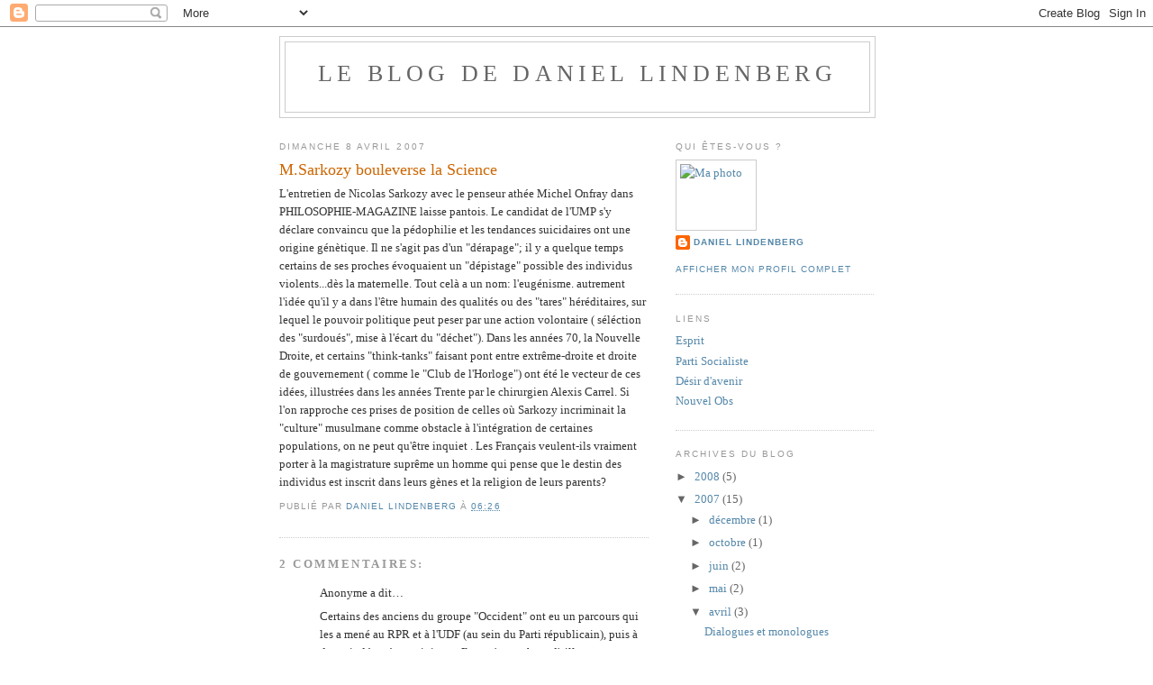

--- FILE ---
content_type: text/html; charset=UTF-8
request_url: https://dlindenberg.blogspot.com/2007/04/msarkozy-bouleverse-la-science.html
body_size: 8045
content:
<!DOCTYPE html>
<html dir='ltr'>
<head>
<link href='https://www.blogger.com/static/v1/widgets/2944754296-widget_css_bundle.css' rel='stylesheet' type='text/css'/>
<meta content='text/html; charset=UTF-8' http-equiv='Content-Type'/>
<meta content='blogger' name='generator'/>
<link href='https://dlindenberg.blogspot.com/favicon.ico' rel='icon' type='image/x-icon'/>
<link href='http://dlindenberg.blogspot.com/2007/04/msarkozy-bouleverse-la-science.html' rel='canonical'/>
<link rel="alternate" type="application/atom+xml" title="Le blog de Daniel Lindenberg - Atom" href="https://dlindenberg.blogspot.com/feeds/posts/default" />
<link rel="alternate" type="application/rss+xml" title="Le blog de Daniel Lindenberg - RSS" href="https://dlindenberg.blogspot.com/feeds/posts/default?alt=rss" />
<link rel="service.post" type="application/atom+xml" title="Le blog de Daniel Lindenberg - Atom" href="https://www.blogger.com/feeds/3942510615193578188/posts/default" />

<link rel="alternate" type="application/atom+xml" title="Le blog de Daniel Lindenberg - Atom" href="https://dlindenberg.blogspot.com/feeds/496644007750294844/comments/default" />
<!--Can't find substitution for tag [blog.ieCssRetrofitLinks]-->
<meta content='http://dlindenberg.blogspot.com/2007/04/msarkozy-bouleverse-la-science.html' property='og:url'/>
<meta content='M.Sarkozy bouleverse la Science' property='og:title'/>
<meta content='L&#39;entretien de Nicolas Sarkozy avec le penseur athée Michel Onfray dans PHILOSOPHIE-MAGAZINE laisse pantois. Le candidat de l&#39;UMP s&#39;y déclar...' property='og:description'/>
<title>Le blog de Daniel Lindenberg: M.Sarkozy bouleverse la Science</title>
<style id='page-skin-1' type='text/css'><!--
/*
-----------------------------------------------
Blogger Template Style
Name:     Minima
Date:     26 Feb 2004
Updated by: Blogger Team
----------------------------------------------- */
/* Use this with templates/template-twocol.html */
body {
background:#ffffff;
margin:0;
color:#333333;
font:x-small Georgia Serif;
font-size/* */:/**/small;
font-size: /**/small;
text-align: center;
}
a:link {
color:#5588aa;
text-decoration:none;
}
a:visited {
color:#999999;
text-decoration:none;
}
a:hover {
color:#cc6600;
text-decoration:underline;
}
a img {
border-width:0;
}
/* Header
-----------------------------------------------
*/
#header-wrapper {
width:660px;
margin:0 auto 10px;
border:1px solid #cccccc;
}
#header-inner {
background-position: center;
margin-left: auto;
margin-right: auto;
}
#header {
margin: 5px;
border: 1px solid #cccccc;
text-align: center;
color:#666666;
}
#header h1 {
margin:5px 5px 0;
padding:15px 20px .25em;
line-height:1.2em;
text-transform:uppercase;
letter-spacing:.2em;
font: normal normal 200% Georgia, Serif;
}
#header a {
color:#666666;
text-decoration:none;
}
#header a:hover {
color:#666666;
}
#header .description {
margin:0 5px 5px;
padding:0 20px 15px;
max-width:700px;
text-transform:uppercase;
letter-spacing:.2em;
line-height: 1.4em;
font: normal normal 78% 'Trebuchet MS', Trebuchet, Arial, Verdana, Sans-serif;
color: #999999;
}
#header img {
margin-left: auto;
margin-right: auto;
}
/* Outer-Wrapper
----------------------------------------------- */
#outer-wrapper {
width: 660px;
margin:0 auto;
padding:10px;
text-align:left;
font: normal normal 100% Georgia, Serif;
}
#main-wrapper {
width: 410px;
float: left;
word-wrap: break-word; /* fix for long text breaking sidebar float in IE */
overflow: hidden;     /* fix for long non-text content breaking IE sidebar float */
}
#sidebar-wrapper {
width: 220px;
float: right;
word-wrap: break-word; /* fix for long text breaking sidebar float in IE */
overflow: hidden;      /* fix for long non-text content breaking IE sidebar float */
}
/* Headings
----------------------------------------------- */
h2 {
margin:1.5em 0 .75em;
font:normal normal 78% 'Trebuchet MS',Trebuchet,Arial,Verdana,Sans-serif;
line-height: 1.4em;
text-transform:uppercase;
letter-spacing:.2em;
color:#999999;
}
/* Posts
-----------------------------------------------
*/
h2.date-header {
margin:1.5em 0 .5em;
}
.post {
margin:.5em 0 1.5em;
border-bottom:1px dotted #cccccc;
padding-bottom:1.5em;
}
.post h3 {
margin:.25em 0 0;
padding:0 0 4px;
font-size:140%;
font-weight:normal;
line-height:1.4em;
color:#cc6600;
}
.post h3 a, .post h3 a:visited, .post h3 strong {
display:block;
text-decoration:none;
color:#cc6600;
font-weight:normal;
}
.post h3 strong, .post h3 a:hover {
color:#333333;
}
.post-body {
margin:0 0 .75em;
line-height:1.6em;
}
.post-body blockquote {
line-height:1.3em;
}
.post-footer {
margin: .75em 0;
color:#999999;
text-transform:uppercase;
letter-spacing:.1em;
font: normal normal 78% 'Trebuchet MS', Trebuchet, Arial, Verdana, Sans-serif;
line-height: 1.4em;
}
.comment-link {
margin-left:.6em;
}
.post img, table.tr-caption-container {
padding:4px;
border:1px solid #cccccc;
}
.tr-caption-container img {
border: none;
padding: 0;
}
.post blockquote {
margin:1em 20px;
}
.post blockquote p {
margin:.75em 0;
}
/* Comments
----------------------------------------------- */
#comments h4 {
margin:1em 0;
font-weight: bold;
line-height: 1.4em;
text-transform:uppercase;
letter-spacing:.2em;
color: #999999;
}
#comments-block {
margin:1em 0 1.5em;
line-height:1.6em;
}
#comments-block .comment-author {
margin:.5em 0;
}
#comments-block .comment-body {
margin:.25em 0 0;
}
#comments-block .comment-footer {
margin:-.25em 0 2em;
line-height: 1.4em;
text-transform:uppercase;
letter-spacing:.1em;
}
#comments-block .comment-body p {
margin:0 0 .75em;
}
.deleted-comment {
font-style:italic;
color:gray;
}
#blog-pager-newer-link {
float: left;
}
#blog-pager-older-link {
float: right;
}
#blog-pager {
text-align: center;
}
.feed-links {
clear: both;
line-height: 2.5em;
}
/* Sidebar Content
----------------------------------------------- */
.sidebar {
color: #666666;
line-height: 1.5em;
}
.sidebar ul {
list-style:none;
margin:0 0 0;
padding:0 0 0;
}
.sidebar li {
margin:0;
padding-top:0;
padding-right:0;
padding-bottom:.25em;
padding-left:15px;
text-indent:-15px;
line-height:1.5em;
}
.sidebar .widget, .main .widget {
border-bottom:1px dotted #cccccc;
margin:0 0 1.5em;
padding:0 0 1.5em;
}
.main .Blog {
border-bottom-width: 0;
}
/* Profile
----------------------------------------------- */
.profile-img {
float: left;
margin-top: 0;
margin-right: 5px;
margin-bottom: 5px;
margin-left: 0;
padding: 4px;
border: 1px solid #cccccc;
}
.profile-data {
margin:0;
text-transform:uppercase;
letter-spacing:.1em;
font: normal normal 78% 'Trebuchet MS', Trebuchet, Arial, Verdana, Sans-serif;
color: #999999;
font-weight: bold;
line-height: 1.6em;
}
.profile-datablock {
margin:.5em 0 .5em;
}
.profile-textblock {
margin: 0.5em 0;
line-height: 1.6em;
}
.profile-link {
font: normal normal 78% 'Trebuchet MS', Trebuchet, Arial, Verdana, Sans-serif;
text-transform: uppercase;
letter-spacing: .1em;
}
/* Footer
----------------------------------------------- */
#footer {
width:660px;
clear:both;
margin:0 auto;
padding-top:15px;
line-height: 1.6em;
text-transform:uppercase;
letter-spacing:.1em;
text-align: center;
}

--></style>
<link href='https://www.blogger.com/dyn-css/authorization.css?targetBlogID=3942510615193578188&amp;zx=1a123429-d0f8-49cb-9680-72b3938f25ab' media='none' onload='if(media!=&#39;all&#39;)media=&#39;all&#39;' rel='stylesheet'/><noscript><link href='https://www.blogger.com/dyn-css/authorization.css?targetBlogID=3942510615193578188&amp;zx=1a123429-d0f8-49cb-9680-72b3938f25ab' rel='stylesheet'/></noscript>
<meta name='google-adsense-platform-account' content='ca-host-pub-1556223355139109'/>
<meta name='google-adsense-platform-domain' content='blogspot.com'/>

</head>
<body>
<div class='navbar section' id='navbar'><div class='widget Navbar' data-version='1' id='Navbar1'><script type="text/javascript">
    function setAttributeOnload(object, attribute, val) {
      if(window.addEventListener) {
        window.addEventListener('load',
          function(){ object[attribute] = val; }, false);
      } else {
        window.attachEvent('onload', function(){ object[attribute] = val; });
      }
    }
  </script>
<div id="navbar-iframe-container"></div>
<script type="text/javascript" src="https://apis.google.com/js/platform.js"></script>
<script type="text/javascript">
      gapi.load("gapi.iframes:gapi.iframes.style.bubble", function() {
        if (gapi.iframes && gapi.iframes.getContext) {
          gapi.iframes.getContext().openChild({
              url: 'https://www.blogger.com/navbar/3942510615193578188?po\x3d496644007750294844\x26origin\x3dhttps://dlindenberg.blogspot.com',
              where: document.getElementById("navbar-iframe-container"),
              id: "navbar-iframe"
          });
        }
      });
    </script><script type="text/javascript">
(function() {
var script = document.createElement('script');
script.type = 'text/javascript';
script.src = '//pagead2.googlesyndication.com/pagead/js/google_top_exp.js';
var head = document.getElementsByTagName('head')[0];
if (head) {
head.appendChild(script);
}})();
</script>
</div></div>
<div id='outer-wrapper'><div id='wrap2'>
<!-- skip links for text browsers -->
<span id='skiplinks' style='display:none;'>
<a href='#main'>skip to main </a> |
      <a href='#sidebar'>skip to sidebar</a>
</span>
<div id='header-wrapper'>
<div class='header section' id='header'><div class='widget Header' data-version='1' id='Header1'>
<div id='header-inner'>
<div class='titlewrapper'>
<h1 class='title'>
<a href='https://dlindenberg.blogspot.com/'>
Le blog de Daniel Lindenberg
</a>
</h1>
</div>
<div class='descriptionwrapper'>
<p class='description'><span>
</span></p>
</div>
</div>
</div></div>
</div>
<div id='content-wrapper'>
<div id='crosscol-wrapper' style='text-align:center'>
<div class='crosscol no-items section' id='crosscol'></div>
</div>
<div id='main-wrapper'>
<div class='main section' id='main'><div class='widget Blog' data-version='1' id='Blog1'>
<div class='blog-posts hfeed'>

          <div class="date-outer">
        
<h2 class='date-header'><span>dimanche 8 avril 2007</span></h2>

          <div class="date-posts">
        
<div class='post-outer'>
<div class='post hentry uncustomized-post-template' itemprop='blogPost' itemscope='itemscope' itemtype='http://schema.org/BlogPosting'>
<meta content='3942510615193578188' itemprop='blogId'/>
<meta content='496644007750294844' itemprop='postId'/>
<a name='496644007750294844'></a>
<h3 class='post-title entry-title' itemprop='name'>
M.Sarkozy bouleverse la Science
</h3>
<div class='post-header'>
<div class='post-header-line-1'></div>
</div>
<div class='post-body entry-content' id='post-body-496644007750294844' itemprop='description articleBody'>
L'entretien de Nicolas Sarkozy avec le penseur athée Michel Onfray dans PHILOSOPHIE-MAGAZINE laisse pantois. Le candidat de l'UMP s'y déclare convaincu que la pédophilie et les tendances suicidaires ont une origine génètique. Il ne s'agit pas d'un "dérapage"; il y a quelque temps  certains de ses proches évoquaient un "dépistage" possible des individus violents...dès la maternelle.  Tout celà a un nom: l'eugénisme. autrement l'idée qu'il y a dans l'être humain des qualités ou des "tares" héréditaires, sur lequel le pouvoir politique peut peser par une action volontaire ( séléction des "surdoués", mise à l'écart du "déchet"). Dans les années 70, la Nouvelle Droite, et certains "think-tanks" faisant pont entre extrême-droite et droite de gouvernement ( comme le "Club de l'Horloge") ont été le vecteur de ces idées, illustrées dans les années Trente par le chirurgien  Alexis Carrel.  Si l'on rapproche ces prises de position de celles où Sarkozy incriminait la "culture" musulmane comme obstacle à l'intégration de certaines populations, on ne peut qu'être inquiet . Les Français veulent-ils vraiment porter à la magistrature suprême un homme qui pense que le destin des individus est inscrit dans leurs gènes et la religion de leurs parents?
<div style='clear: both;'></div>
</div>
<div class='post-footer'>
<div class='post-footer-line post-footer-line-1'>
<span class='post-author vcard'>
Publié par
<span class='fn' itemprop='author' itemscope='itemscope' itemtype='http://schema.org/Person'>
<meta content='https://www.blogger.com/profile/00300004898329374647' itemprop='url'/>
<a class='g-profile' href='https://www.blogger.com/profile/00300004898329374647' rel='author' title='author profile'>
<span itemprop='name'>Daniel Lindenberg</span>
</a>
</span>
</span>
<span class='post-timestamp'>
à
<meta content='http://dlindenberg.blogspot.com/2007/04/msarkozy-bouleverse-la-science.html' itemprop='url'/>
<a class='timestamp-link' href='https://dlindenberg.blogspot.com/2007/04/msarkozy-bouleverse-la-science.html' rel='bookmark' title='permanent link'><abbr class='published' itemprop='datePublished' title='2007-04-08T06:26:00Z'>06:26</abbr></a>
</span>
<span class='post-comment-link'>
</span>
<span class='post-icons'>
<span class='item-control blog-admin pid-853351665'>
<a href='https://www.blogger.com/post-edit.g?blogID=3942510615193578188&postID=496644007750294844&from=pencil' title='Modifier l&#39;article'>
<img alt='' class='icon-action' height='18' src='https://resources.blogblog.com/img/icon18_edit_allbkg.gif' width='18'/>
</a>
</span>
</span>
<div class='post-share-buttons goog-inline-block'>
</div>
</div>
<div class='post-footer-line post-footer-line-2'>
<span class='post-labels'>
</span>
</div>
<div class='post-footer-line post-footer-line-3'>
<span class='post-location'>
</span>
</div>
</div>
</div>
<div class='comments' id='comments'>
<a name='comments'></a>
<h4>2&#160;commentaires:</h4>
<div id='Blog1_comments-block-wrapper'>
<dl class='avatar-comment-indent' id='comments-block'>
<dt class='comment-author ' id='c3431595695794598120'>
<a name='c3431595695794598120'></a>
<div class="avatar-image-container avatar-stock"><span dir="ltr"><img src="//resources.blogblog.com/img/blank.gif" width="35" height="35" alt="" title="Anonyme">

</span></div>
Anonyme
a dit&#8230;
</dt>
<dd class='comment-body' id='Blog1_cmt-3431595695794598120'>
<p>
Certains des anciens du groupe "Occident" ont eu un parcours qui les a mené au RPR et à l'UDF (au sein du Parti républicain), puis à devenir députés et ministres. Ils ne s'en cachent d'ailleurs pas.<BR/><BR/>Parmi eux, Madelin, Longuet, Devedjian ont tenté, suite à la défaite de Chirac en 1988, d'imposer une nouvelle génération à la tête de la droite, avec Seguin, Léotard et... Bayrou.<BR/><BR/>Ces "quadras" de l'époque venaient d'horizons et de partis différents. Mais leur tentative portait-elle déjà les prémices du travail de Sarkozy à "décomplexer" la droite ?<BR/><BR/>La synthèse n'a pas pris à cette époque entre ces différents représentants de la droite. Une douzaine d'années plus tard, Sarkozy la réussit pourtant et lui donne un contenu dont ses propos sur la génétique sont un puissant révélateur.<BR/><BR/>Outre les erreurs successives et les effacements progressifs de Madelin et de Longuet, pourquoi Sarkozy a-t-il réussi une réorientation idéologique là où d'autres ont échoué ?
</p>
</dd>
<dd class='comment-footer'>
<span class='comment-timestamp'>
<a href='https://dlindenberg.blogspot.com/2007/04/msarkozy-bouleverse-la-science.html?showComment=1176933540000#c3431595695794598120' title='comment permalink'>
18 avril 2007 à 21:59
</a>
<span class='item-control blog-admin pid-2021985955'>
<a class='comment-delete' href='https://www.blogger.com/comment/delete/3942510615193578188/3431595695794598120' title='Supprimer le commentaire'>
<img src='https://resources.blogblog.com/img/icon_delete13.gif'/>
</a>
</span>
</span>
</dd>
<dt class='comment-author ' id='c1983273285512935175'>
<a name='c1983273285512935175'></a>
<div class="avatar-image-container avatar-stock"><span dir="ltr"><img src="//resources.blogblog.com/img/blank.gif" width="35" height="35" alt="" title="Anonyme">

</span></div>
Anonyme
a dit&#8230;
</dt>
<dd class='comment-body' id='Blog1_cmt-1983273285512935175'>
<p>
"Ce soir ou jamais" D. Lindenberg aurait pu en parler à Alain de Benoist... puisqu'il évoque ici quelques idées de la "nouvelle droite". Mais, tout comme E. Plenel, il semblait plutôt en phase avec A. de Benoist (sur la double nature de Mai 68, Sarkozy, la société marchande...). Convergences, ou débat poli ?
</p>
</dd>
<dd class='comment-footer'>
<span class='comment-timestamp'>
<a href='https://dlindenberg.blogspot.com/2007/04/msarkozy-bouleverse-la-science.html?showComment=1179364380000#c1983273285512935175' title='comment permalink'>
17 mai 2007 à 01:13
</a>
<span class='item-control blog-admin pid-2021985955'>
<a class='comment-delete' href='https://www.blogger.com/comment/delete/3942510615193578188/1983273285512935175' title='Supprimer le commentaire'>
<img src='https://resources.blogblog.com/img/icon_delete13.gif'/>
</a>
</span>
</span>
</dd>
</dl>
</div>
<p class='comment-footer'>
<a href='https://www.blogger.com/comment/fullpage/post/3942510615193578188/496644007750294844' onclick='javascript:window.open(this.href, "bloggerPopup", "toolbar=0,location=0,statusbar=1,menubar=0,scrollbars=yes,width=640,height=500"); return false;'>Enregistrer un commentaire</a>
</p>
</div>
</div>

        </div></div>
      
</div>
<div class='blog-pager' id='blog-pager'>
<span id='blog-pager-newer-link'>
<a class='blog-pager-newer-link' href='https://dlindenberg.blogspot.com/2007/04/nouvelle-donne-politique.html' id='Blog1_blog-pager-newer-link' title='Article plus récent'>Article plus récent</a>
</span>
<span id='blog-pager-older-link'>
<a class='blog-pager-older-link' href='https://dlindenberg.blogspot.com/2007/03/etat-de-droit-ou-etat-de-police.html' id='Blog1_blog-pager-older-link' title='Article plus ancien'>Article plus ancien</a>
</span>
<a class='home-link' href='https://dlindenberg.blogspot.com/'>Accueil</a>
</div>
<div class='clear'></div>
<div class='post-feeds'>
<div class='feed-links'>
Inscription à :
<a class='feed-link' href='https://dlindenberg.blogspot.com/feeds/496644007750294844/comments/default' target='_blank' type='application/atom+xml'>Publier les commentaires (Atom)</a>
</div>
</div>
</div></div>
</div>
<div id='sidebar-wrapper'>
<div class='sidebar section' id='sidebar'><div class='widget Profile' data-version='1' id='Profile1'>
<h2>Qui êtes-vous ?</h2>
<div class='widget-content'>
<a href='https://www.blogger.com/profile/00300004898329374647'><img alt='Ma photo' class='profile-img' height='69' src='//www.sijmen.nl/filo/philoimages/lindenberg.jpg' width='80'/></a>
<dl class='profile-datablock'>
<dt class='profile-data'>
<a class='profile-name-link g-profile' href='https://www.blogger.com/profile/00300004898329374647' rel='author' style='background-image: url(//www.blogger.com/img/logo-16.png);'>
Daniel Lindenberg
</a>
</dt>
</dl>
<a class='profile-link' href='https://www.blogger.com/profile/00300004898329374647' rel='author'>Afficher mon profil complet</a>
<div class='clear'></div>
</div>
</div><div class='widget LinkList' data-version='1' id='LinkList1'>
<h2>liens</h2>
<div class='widget-content'>
<ul>
<li><a href='http://www.esprit.presse.fr/'>Esprit</a></li>
<li><a href='http://www.parti-socialiste.fr/'>Parti Socialiste</a></li>
<li><a href='http://www.desirsdavenir.org/'>Désir d'avenir</a></li>
<li><a href='http://www.nouvelobs.com/'>Nouvel Obs</a></li>
</ul>
<div class='clear'></div>
</div>
</div><div class='widget BlogArchive' data-version='1' id='BlogArchive1'>
<h2>Archives du blog</h2>
<div class='widget-content'>
<div id='ArchiveList'>
<div id='BlogArchive1_ArchiveList'>
<ul class='hierarchy'>
<li class='archivedate collapsed'>
<a class='toggle' href='javascript:void(0)'>
<span class='zippy'>

        &#9658;&#160;
      
</span>
</a>
<a class='post-count-link' href='https://dlindenberg.blogspot.com/2008/'>
2008
</a>
<span class='post-count' dir='ltr'>(5)</span>
<ul class='hierarchy'>
<li class='archivedate collapsed'>
<a class='toggle' href='javascript:void(0)'>
<span class='zippy'>

        &#9658;&#160;
      
</span>
</a>
<a class='post-count-link' href='https://dlindenberg.blogspot.com/2008/11/'>
novembre
</a>
<span class='post-count' dir='ltr'>(1)</span>
</li>
</ul>
<ul class='hierarchy'>
<li class='archivedate collapsed'>
<a class='toggle' href='javascript:void(0)'>
<span class='zippy'>

        &#9658;&#160;
      
</span>
</a>
<a class='post-count-link' href='https://dlindenberg.blogspot.com/2008/08/'>
août
</a>
<span class='post-count' dir='ltr'>(2)</span>
</li>
</ul>
<ul class='hierarchy'>
<li class='archivedate collapsed'>
<a class='toggle' href='javascript:void(0)'>
<span class='zippy'>

        &#9658;&#160;
      
</span>
</a>
<a class='post-count-link' href='https://dlindenberg.blogspot.com/2008/04/'>
avril
</a>
<span class='post-count' dir='ltr'>(2)</span>
</li>
</ul>
</li>
</ul>
<ul class='hierarchy'>
<li class='archivedate expanded'>
<a class='toggle' href='javascript:void(0)'>
<span class='zippy toggle-open'>

        &#9660;&#160;
      
</span>
</a>
<a class='post-count-link' href='https://dlindenberg.blogspot.com/2007/'>
2007
</a>
<span class='post-count' dir='ltr'>(15)</span>
<ul class='hierarchy'>
<li class='archivedate collapsed'>
<a class='toggle' href='javascript:void(0)'>
<span class='zippy'>

        &#9658;&#160;
      
</span>
</a>
<a class='post-count-link' href='https://dlindenberg.blogspot.com/2007/12/'>
décembre
</a>
<span class='post-count' dir='ltr'>(1)</span>
</li>
</ul>
<ul class='hierarchy'>
<li class='archivedate collapsed'>
<a class='toggle' href='javascript:void(0)'>
<span class='zippy'>

        &#9658;&#160;
      
</span>
</a>
<a class='post-count-link' href='https://dlindenberg.blogspot.com/2007/10/'>
octobre
</a>
<span class='post-count' dir='ltr'>(1)</span>
</li>
</ul>
<ul class='hierarchy'>
<li class='archivedate collapsed'>
<a class='toggle' href='javascript:void(0)'>
<span class='zippy'>

        &#9658;&#160;
      
</span>
</a>
<a class='post-count-link' href='https://dlindenberg.blogspot.com/2007/06/'>
juin
</a>
<span class='post-count' dir='ltr'>(2)</span>
</li>
</ul>
<ul class='hierarchy'>
<li class='archivedate collapsed'>
<a class='toggle' href='javascript:void(0)'>
<span class='zippy'>

        &#9658;&#160;
      
</span>
</a>
<a class='post-count-link' href='https://dlindenberg.blogspot.com/2007/05/'>
mai
</a>
<span class='post-count' dir='ltr'>(2)</span>
</li>
</ul>
<ul class='hierarchy'>
<li class='archivedate expanded'>
<a class='toggle' href='javascript:void(0)'>
<span class='zippy toggle-open'>

        &#9660;&#160;
      
</span>
</a>
<a class='post-count-link' href='https://dlindenberg.blogspot.com/2007/04/'>
avril
</a>
<span class='post-count' dir='ltr'>(3)</span>
<ul class='posts'>
<li><a href='https://dlindenberg.blogspot.com/2007/04/dialogues-et-monologues.html'>Dialogues et monologues</a></li>
<li><a href='https://dlindenberg.blogspot.com/2007/04/nouvelle-donne-politique.html'>Nouvelle donne politique?</a></li>
<li><a href='https://dlindenberg.blogspot.com/2007/04/msarkozy-bouleverse-la-science.html'>M.Sarkozy bouleverse la Science</a></li>
</ul>
</li>
</ul>
<ul class='hierarchy'>
<li class='archivedate collapsed'>
<a class='toggle' href='javascript:void(0)'>
<span class='zippy'>

        &#9658;&#160;
      
</span>
</a>
<a class='post-count-link' href='https://dlindenberg.blogspot.com/2007/03/'>
mars
</a>
<span class='post-count' dir='ltr'>(6)</span>
</li>
</ul>
</li>
</ul>
</div>
</div>
<div class='clear'></div>
</div>
</div></div>
</div>
<!-- spacer for skins that want sidebar and main to be the same height-->
<div class='clear'>&#160;</div>
</div>
<!-- end content-wrapper -->
<div id='footer-wrapper'>
<div class='footer no-items section' id='footer'></div>
</div>
</div></div>
<!-- end outer-wrapper -->

<script type="text/javascript" src="https://www.blogger.com/static/v1/widgets/2028843038-widgets.js"></script>
<script type='text/javascript'>
window['__wavt'] = 'AOuZoY5FL2FIjLyuB9dvnqMUI57b7YrYtg:1768953372799';_WidgetManager._Init('//www.blogger.com/rearrange?blogID\x3d3942510615193578188','//dlindenberg.blogspot.com/2007/04/msarkozy-bouleverse-la-science.html','3942510615193578188');
_WidgetManager._SetDataContext([{'name': 'blog', 'data': {'blogId': '3942510615193578188', 'title': 'Le blog de Daniel Lindenberg', 'url': 'https://dlindenberg.blogspot.com/2007/04/msarkozy-bouleverse-la-science.html', 'canonicalUrl': 'http://dlindenberg.blogspot.com/2007/04/msarkozy-bouleverse-la-science.html', 'homepageUrl': 'https://dlindenberg.blogspot.com/', 'searchUrl': 'https://dlindenberg.blogspot.com/search', 'canonicalHomepageUrl': 'http://dlindenberg.blogspot.com/', 'blogspotFaviconUrl': 'https://dlindenberg.blogspot.com/favicon.ico', 'bloggerUrl': 'https://www.blogger.com', 'hasCustomDomain': false, 'httpsEnabled': true, 'enabledCommentProfileImages': true, 'gPlusViewType': 'FILTERED_POSTMOD', 'adultContent': false, 'analyticsAccountNumber': '', 'encoding': 'UTF-8', 'locale': 'fr-FR', 'localeUnderscoreDelimited': 'fr', 'languageDirection': 'ltr', 'isPrivate': false, 'isMobile': false, 'isMobileRequest': false, 'mobileClass': '', 'isPrivateBlog': false, 'isDynamicViewsAvailable': true, 'feedLinks': '\x3clink rel\x3d\x22alternate\x22 type\x3d\x22application/atom+xml\x22 title\x3d\x22Le blog de Daniel Lindenberg - Atom\x22 href\x3d\x22https://dlindenberg.blogspot.com/feeds/posts/default\x22 /\x3e\n\x3clink rel\x3d\x22alternate\x22 type\x3d\x22application/rss+xml\x22 title\x3d\x22Le blog de Daniel Lindenberg - RSS\x22 href\x3d\x22https://dlindenberg.blogspot.com/feeds/posts/default?alt\x3drss\x22 /\x3e\n\x3clink rel\x3d\x22service.post\x22 type\x3d\x22application/atom+xml\x22 title\x3d\x22Le blog de Daniel Lindenberg - Atom\x22 href\x3d\x22https://www.blogger.com/feeds/3942510615193578188/posts/default\x22 /\x3e\n\n\x3clink rel\x3d\x22alternate\x22 type\x3d\x22application/atom+xml\x22 title\x3d\x22Le blog de Daniel Lindenberg - Atom\x22 href\x3d\x22https://dlindenberg.blogspot.com/feeds/496644007750294844/comments/default\x22 /\x3e\n', 'meTag': '', 'adsenseHostId': 'ca-host-pub-1556223355139109', 'adsenseHasAds': false, 'adsenseAutoAds': false, 'boqCommentIframeForm': true, 'loginRedirectParam': '', 'view': '', 'dynamicViewsCommentsSrc': '//www.blogblog.com/dynamicviews/4224c15c4e7c9321/js/comments.js', 'dynamicViewsScriptSrc': '//www.blogblog.com/dynamicviews/6e0d22adcfa5abea', 'plusOneApiSrc': 'https://apis.google.com/js/platform.js', 'disableGComments': true, 'interstitialAccepted': false, 'sharing': {'platforms': [{'name': 'Obtenir le lien', 'key': 'link', 'shareMessage': 'Obtenir le lien', 'target': ''}, {'name': 'Facebook', 'key': 'facebook', 'shareMessage': 'Partager sur Facebook', 'target': 'facebook'}, {'name': 'BlogThis!', 'key': 'blogThis', 'shareMessage': 'BlogThis!', 'target': 'blog'}, {'name': 'X', 'key': 'twitter', 'shareMessage': 'Partager sur X', 'target': 'twitter'}, {'name': 'Pinterest', 'key': 'pinterest', 'shareMessage': 'Partager sur Pinterest', 'target': 'pinterest'}, {'name': 'E-mail', 'key': 'email', 'shareMessage': 'E-mail', 'target': 'email'}], 'disableGooglePlus': true, 'googlePlusShareButtonWidth': 0, 'googlePlusBootstrap': '\x3cscript type\x3d\x22text/javascript\x22\x3ewindow.___gcfg \x3d {\x27lang\x27: \x27fr\x27};\x3c/script\x3e'}, 'hasCustomJumpLinkMessage': false, 'jumpLinkMessage': 'Lire la suite', 'pageType': 'item', 'postId': '496644007750294844', 'pageName': 'M.Sarkozy bouleverse la Science', 'pageTitle': 'Le blog de Daniel Lindenberg: M.Sarkozy bouleverse la Science'}}, {'name': 'features', 'data': {}}, {'name': 'messages', 'data': {'edit': 'Modifier', 'linkCopiedToClipboard': 'Lien copi\xe9 dans le presse-papiers\xa0!', 'ok': 'OK', 'postLink': 'Publier le lien'}}, {'name': 'template', 'data': {'isResponsive': false, 'isAlternateRendering': false, 'isCustom': false}}, {'name': 'view', 'data': {'classic': {'name': 'classic', 'url': '?view\x3dclassic'}, 'flipcard': {'name': 'flipcard', 'url': '?view\x3dflipcard'}, 'magazine': {'name': 'magazine', 'url': '?view\x3dmagazine'}, 'mosaic': {'name': 'mosaic', 'url': '?view\x3dmosaic'}, 'sidebar': {'name': 'sidebar', 'url': '?view\x3dsidebar'}, 'snapshot': {'name': 'snapshot', 'url': '?view\x3dsnapshot'}, 'timeslide': {'name': 'timeslide', 'url': '?view\x3dtimeslide'}, 'isMobile': false, 'title': 'M.Sarkozy bouleverse la Science', 'description': 'L\x27entretien de Nicolas Sarkozy avec le penseur ath\xe9e Michel Onfray dans PHILOSOPHIE-MAGAZINE laisse pantois. Le candidat de l\x27UMP s\x27y d\xe9clar...', 'url': 'https://dlindenberg.blogspot.com/2007/04/msarkozy-bouleverse-la-science.html', 'type': 'item', 'isSingleItem': true, 'isMultipleItems': false, 'isError': false, 'isPage': false, 'isPost': true, 'isHomepage': false, 'isArchive': false, 'isLabelSearch': false, 'postId': 496644007750294844}}]);
_WidgetManager._RegisterWidget('_NavbarView', new _WidgetInfo('Navbar1', 'navbar', document.getElementById('Navbar1'), {}, 'displayModeFull'));
_WidgetManager._RegisterWidget('_HeaderView', new _WidgetInfo('Header1', 'header', document.getElementById('Header1'), {}, 'displayModeFull'));
_WidgetManager._RegisterWidget('_BlogView', new _WidgetInfo('Blog1', 'main', document.getElementById('Blog1'), {'cmtInteractionsEnabled': false, 'lightboxEnabled': true, 'lightboxModuleUrl': 'https://www.blogger.com/static/v1/jsbin/4062214180-lbx__fr.js', 'lightboxCssUrl': 'https://www.blogger.com/static/v1/v-css/828616780-lightbox_bundle.css'}, 'displayModeFull'));
_WidgetManager._RegisterWidget('_ProfileView', new _WidgetInfo('Profile1', 'sidebar', document.getElementById('Profile1'), {}, 'displayModeFull'));
_WidgetManager._RegisterWidget('_LinkListView', new _WidgetInfo('LinkList1', 'sidebar', document.getElementById('LinkList1'), {}, 'displayModeFull'));
_WidgetManager._RegisterWidget('_BlogArchiveView', new _WidgetInfo('BlogArchive1', 'sidebar', document.getElementById('BlogArchive1'), {'languageDirection': 'ltr', 'loadingMessage': 'Chargement\x26hellip;'}, 'displayModeFull'));
</script>
</body>
</html>